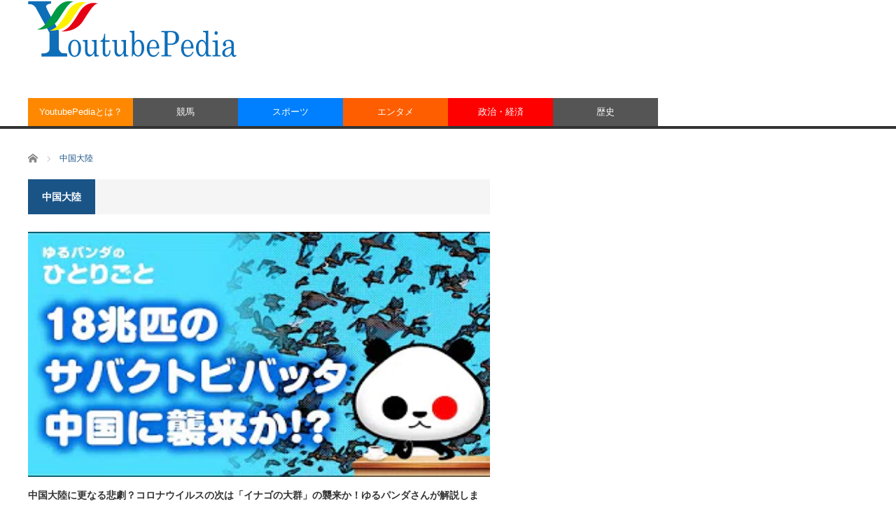

--- FILE ---
content_type: text/html; charset=UTF-8
request_url: https://youtubepedia.work/tag/%E4%B8%AD%E5%9B%BD%E5%A4%A7%E9%99%B8/
body_size: 6066
content:
<!DOCTYPE html>
<html class="pc" lang="ja">
<head>
<meta charset="UTF-8">
<!--[if IE]><meta http-equiv="X-UA-Compatible" content="IE=edge,chrome=1"><![endif]-->
<meta name="viewport" content="width=device-width">
<title>中国大陸に関する記事一覧</title>
<meta name="description" content="面白いと思うyoutubeを集めて解説しています。">
<link rel="pingback" href="https://youtubepedia.work/xmlrpc.php">
<meta name='robots' content='max-image-preview:large' />
<link rel='dns-prefetch' href='//s.w.org' />
<link rel="alternate" type="application/rss+xml" title="ユーチューブ動画を解説するyoutubepedia &raquo; フィード" href="https://youtubepedia.work/feed/" />
<link rel="alternate" type="application/rss+xml" title="ユーチューブ動画を解説するyoutubepedia &raquo; コメントフィード" href="https://youtubepedia.work/comments/feed/" />
<link rel="alternate" type="application/rss+xml" title="ユーチューブ動画を解説するyoutubepedia &raquo; 中国大陸 タグのフィード" href="https://youtubepedia.work/tag/%e4%b8%ad%e5%9b%bd%e5%a4%a7%e9%99%b8/feed/" />
		<script type="text/javascript">
			window._wpemojiSettings = {"baseUrl":"https:\/\/s.w.org\/images\/core\/emoji\/13.0.1\/72x72\/","ext":".png","svgUrl":"https:\/\/s.w.org\/images\/core\/emoji\/13.0.1\/svg\/","svgExt":".svg","source":{"concatemoji":"https:\/\/youtubepedia.work\/wp-includes\/js\/wp-emoji-release.min.js?ver=5.7.14"}};
			!function(e,a,t){var n,r,o,i=a.createElement("canvas"),p=i.getContext&&i.getContext("2d");function s(e,t){var a=String.fromCharCode;p.clearRect(0,0,i.width,i.height),p.fillText(a.apply(this,e),0,0);e=i.toDataURL();return p.clearRect(0,0,i.width,i.height),p.fillText(a.apply(this,t),0,0),e===i.toDataURL()}function c(e){var t=a.createElement("script");t.src=e,t.defer=t.type="text/javascript",a.getElementsByTagName("head")[0].appendChild(t)}for(o=Array("flag","emoji"),t.supports={everything:!0,everythingExceptFlag:!0},r=0;r<o.length;r++)t.supports[o[r]]=function(e){if(!p||!p.fillText)return!1;switch(p.textBaseline="top",p.font="600 32px Arial",e){case"flag":return s([127987,65039,8205,9895,65039],[127987,65039,8203,9895,65039])?!1:!s([55356,56826,55356,56819],[55356,56826,8203,55356,56819])&&!s([55356,57332,56128,56423,56128,56418,56128,56421,56128,56430,56128,56423,56128,56447],[55356,57332,8203,56128,56423,8203,56128,56418,8203,56128,56421,8203,56128,56430,8203,56128,56423,8203,56128,56447]);case"emoji":return!s([55357,56424,8205,55356,57212],[55357,56424,8203,55356,57212])}return!1}(o[r]),t.supports.everything=t.supports.everything&&t.supports[o[r]],"flag"!==o[r]&&(t.supports.everythingExceptFlag=t.supports.everythingExceptFlag&&t.supports[o[r]]);t.supports.everythingExceptFlag=t.supports.everythingExceptFlag&&!t.supports.flag,t.DOMReady=!1,t.readyCallback=function(){t.DOMReady=!0},t.supports.everything||(n=function(){t.readyCallback()},a.addEventListener?(a.addEventListener("DOMContentLoaded",n,!1),e.addEventListener("load",n,!1)):(e.attachEvent("onload",n),a.attachEvent("onreadystatechange",function(){"complete"===a.readyState&&t.readyCallback()})),(n=t.source||{}).concatemoji?c(n.concatemoji):n.wpemoji&&n.twemoji&&(c(n.twemoji),c(n.wpemoji)))}(window,document,window._wpemojiSettings);
		</script>
		<style type="text/css">
img.wp-smiley,
img.emoji {
	display: inline !important;
	border: none !important;
	box-shadow: none !important;
	height: 1em !important;
	width: 1em !important;
	margin: 0 .07em !important;
	vertical-align: -0.1em !important;
	background: none !important;
	padding: 0 !important;
}
</style>
	<link rel='stylesheet' id='style-css'  href='https://youtubepedia.work/wp-content/themes/core_tcd027/style.css?ver=4.0.6' type='text/css' media='screen' />
<link rel='stylesheet' id='wp-block-library-css'  href='https://youtubepedia.work/wp-includes/css/dist/block-library/style.min.css?ver=5.7.14' type='text/css' media='all' />
<link rel='stylesheet' id='contact-form-7-css'  href='https://youtubepedia.work/wp-content/plugins/contact-form-7/includes/css/styles.css?ver=5.5.3' type='text/css' media='all' />
<link rel='stylesheet' id='wordpress-popular-posts-css-css'  href='https://youtubepedia.work/wp-content/plugins/wordpress-popular-posts/assets/css/wpp.css?ver=5.5.0' type='text/css' media='all' />
<script type='text/javascript' src='https://youtubepedia.work/wp-includes/js/jquery/jquery.min.js?ver=3.5.1' id='jquery-core-js'></script>
<script type='text/javascript' src='https://youtubepedia.work/wp-includes/js/jquery/jquery-migrate.min.js?ver=3.3.2' id='jquery-migrate-js'></script>
<script type='application/json' id='wpp-json'>
{"sampling_active":0,"sampling_rate":100,"ajax_url":"https:\/\/youtubepedia.work\/wp-json\/wordpress-popular-posts\/v1\/popular-posts","api_url":"https:\/\/youtubepedia.work\/wp-json\/wordpress-popular-posts","ID":0,"token":"9451b8e77e","lang":0,"debug":0}
</script>
<script type='text/javascript' src='https://youtubepedia.work/wp-content/plugins/wordpress-popular-posts/assets/js/wpp.min.js?ver=5.5.0' id='wpp-js-js'></script>
<link rel="https://api.w.org/" href="https://youtubepedia.work/wp-json/" /><link rel="alternate" type="application/json" href="https://youtubepedia.work/wp-json/wp/v2/tags/194" /><!-- Global site tag (gtag.js) - Google Analytics -->
<script async src="https://www.googletagmanager.com/gtag/js?id=UA-91335763-1"></script>
<script>
  window.dataLayer = window.dataLayer || [];
  function gtag(){dataLayer.push(arguments);}
  gtag('js', new Date());

  gtag('config', 'UA-91335763-1');
</script>        <style>
            @-webkit-keyframes bgslide {
                from {
                    background-position-x: 0;
                }
                to {
                    background-position-x: -200%;
                }
            }

            @keyframes bgslide {
                    from {
                        background-position-x: 0;
                    }
                    to {
                        background-position-x: -200%;
                    }
            }

            .wpp-widget-placeholder {
                margin: 0 auto;
                width: 60px;
                height: 3px;
                background: #dd3737;
                background: -webkit-gradient(linear, left top, right top, from(#dd3737), color-stop(10%, #571313), to(#dd3737));
                background: linear-gradient(90deg, #dd3737 0%, #571313 10%, #dd3737 100%);
                background-size: 200% auto;
                border-radius: 3px;
                -webkit-animation: bgslide 1s infinite linear;
                animation: bgslide 1s infinite linear;
            }
        </style>
        
<script src="https://youtubepedia.work/wp-content/themes/core_tcd027/js/modernizr.js?ver=4.0.6"></script>
<script src="https://youtubepedia.work/wp-content/themes/core_tcd027/js/jscript.js?ver=4.0.6"></script>
<script src="https://youtubepedia.work/wp-content/themes/core_tcd027/js/comment.js?ver=4.0.6"></script>

<link rel="stylesheet" media="screen and (max-width:771px)" href="https://youtubepedia.work/wp-content/themes/core_tcd027/responsive.css?ver=4.0.6">
<link rel="stylesheet" media="screen and (max-width:771px)" href="https://youtubepedia.work/wp-content/themes/core_tcd027/footer-bar/footer-bar.css?ver=4.0.6">

<link rel="stylesheet" href="https://youtubepedia.work/wp-content/themes/core_tcd027/japanese.css?ver=4.0.6">

<!--[if lt IE 9]>
<script src="https://youtubepedia.work/wp-content/themes/core_tcd027/js/html5.js?ver=4.0.6"></script>
<![endif]-->

<style type="text/css">

body { font-size:14px; }

#logo { top:1px; left:0px; }

a:hover, #header_button li a:hover, #header_button li a.active, #header_menu li a:hover, #copyright_area a:hover, #bread_crumb .last, .styled_post_list1 li a:hover, .post_meta a:hover, .side_headline, #index_featured_post_list2 .headline
 { color:#1A5487; }

.design_date, #load_post a:hover, #header_category_list, #header_tag_list, #header_button li#category_button a:before, #header_button li#recommend_button a:before, #header_button li#tag_button a:before, #header_button li#misc_button a:before, #header_recommend_list a:before, #header_misc_list a:before,
 .pc #global_menu ul a, #post_list_tab li a:hover, #return_top a:hover, #wp-calendar td a:hover, #wp-calendar #prev a:hover, #wp-calendar #next a:hover, .widget_search #search-btn input:hover, .widget_search #searchsubmit:hover,
  #related_post .image:hover img, #submit_comment:hover, #post_pagination a:hover, #post_pagination p, .tcdw_category_list_widget a:hover, a.menu_button:hover, .author_profile .author_social_link li.author_link a:hover, .archive_headline span, .author_info_link:hover
   { background-color:#1A5487; }

.side_headline, #index_featured_post_list2 .headline, #comment_textarea textarea:focus, #guest_info input:focus, .single_headline, #related_post .image:hover img, .post_list .image:hover img, .styled_post_list1 .image:hover img
 { border-color:#1A5487; }

.pc #global_menu ul a:hover
   { background-color:#1FA6E0; }

.mobile #global_menu a:hover
   { background-color:#1A5487 !important; }

#index_featured_post_list2 .headline
   { border-color:#1FA6E0; color:#1FA6E0; }


#categories-3 .side_headline { color:#2DFF03; border-color:#2DFF03; }
#tcdw_category_list_widget-3 .side_headline { color:#D5FF03; border-color:#D5FF03; }
#global_menu #menu-item-67 a { background-color:#FF8800; }
#global_menu #menu-item-67 a:hover { background-color:#FFCC00; }
#global_menu #menu-item-63 a { background-color:#555555; }
#global_menu #menu-item-63 a:hover { background-color:#777777; }
#global_menu #menu-item-64 a { background-color:#0080FF; }
#global_menu #menu-item-64 a:hover { background-color:#00CCFF; }
#global_menu #menu-item-65 a { background-color:#FF5E00; }
#global_menu #menu-item-65 a:hover { background-color:#FF9100; }
#global_menu #menu-item-66 a { background-color:#FF0000; }
#global_menu #menu-item-66 a:hover { background-color:#A80000; }
#global_menu #menu-item-98 a { background-color:#555555; }
#global_menu #menu-item-98 a:hover { background-color:#777777; }



</style>



</head>
<body class="archive tag tag-194">

 <div id="header">
  <div id="header_inner">

   <!-- logo -->
      <div id='logo_image'>
<h1 id="logo"><a href=" https://youtubepedia.work/" title="ユーチューブ動画を解説するyoutubepedia" data-label="ユーチューブ動画を解説するyoutubepedia"><img src="http://youtubepedia.work/wp-content/uploads/tcd-w/YoutubePediaLogo.png?1768466420" alt="ユーチューブ動画を解説するyoutubepedia" title="ユーチューブ動画を解説するyoutubepedia" /></a></h1>
</div>
   
   <!-- global menu -->
      <a href="#" class="menu_button"></a>
   <div id="global_menu" class="clearfix">
    <ul id="menu-youtube%e3%81%ae%e3%82%ab%e3%83%86%e3%82%b4%e3%83%aa" class="menu"><li id="menu-item-67" class="menu-item menu-item-type-post_type menu-item-object-page menu-item-has-children menu-item-67"><a href="https://youtubepedia.work/sample-page/">YoutubePediaとは？</a>
<ul class="sub-menu">
	<li id="menu-item-85" class="menu-item menu-item-type-post_type menu-item-object-page menu-item-85"><a href="https://youtubepedia.work/%e3%82%aa%e3%82%b9%e3%82%b9%e3%83%a1%e5%8b%95%e7%94%bb%e5%8b%9f%e9%9b%86/">オススメ動画募集</a></li>
</ul>
</li>
<li id="menu-item-63" class="menu-item menu-item-type-taxonomy menu-item-object-category menu-item-has-children menu-item-63 menu-category-6"><a href="https://youtubepedia.work/category/horse-racing/">競馬</a>
<ul class="sub-menu">
	<li id="menu-item-86" class="menu-item menu-item-type-taxonomy menu-item-object-category menu-item-86 menu-category-40"><a href="https://youtubepedia.work/category/horse-racing/expectation/">予想</a></li>
	<li id="menu-item-87" class="menu-item menu-item-type-taxonomy menu-item-object-category menu-item-87 menu-category-41"><a href="https://youtubepedia.work/category/horse-racing/famous-horse/">名馬のレース</a></li>
	<li id="menu-item-88" class="menu-item menu-item-type-taxonomy menu-item-object-category menu-item-88 menu-category-42"><a href="https://youtubepedia.work/category/horse-racing/great-race/">凄いレース</a></li>
</ul>
</li>
<li id="menu-item-64" class="menu-item menu-item-type-taxonomy menu-item-object-category menu-item-has-children menu-item-64 menu-category-4"><a href="https://youtubepedia.work/category/sports/">スポーツ</a>
<ul class="sub-menu">
	<li id="menu-item-89" class="menu-item menu-item-type-taxonomy menu-item-object-category menu-item-89 menu-category-32"><a href="https://youtubepedia.work/category/sports/football/">サッカー</a></li>
	<li id="menu-item-90" class="menu-item menu-item-type-taxonomy menu-item-object-category menu-item-90 menu-category-33"><a href="https://youtubepedia.work/category/sports/baseball/">野球</a></li>
</ul>
</li>
<li id="menu-item-65" class="menu-item menu-item-type-taxonomy menu-item-object-category menu-item-has-children menu-item-65 menu-category-3"><a href="https://youtubepedia.work/category/entertainment/">エンタメ</a>
<ul class="sub-menu">
	<li id="menu-item-91" class="menu-item menu-item-type-taxonomy menu-item-object-category menu-item-91 menu-category-26"><a href="https://youtubepedia.work/category/entertainment/surprise/">驚き</a></li>
	<li id="menu-item-93" class="menu-item menu-item-type-taxonomy menu-item-object-category menu-item-93 menu-category-30"><a href="https://youtubepedia.work/category/entertainment/animal/">動物</a></li>
	<li id="menu-item-120" class="menu-item menu-item-type-taxonomy menu-item-object-category menu-item-120 menu-category-59"><a href="https://youtubepedia.work/category/entertainment/science/">科学</a></li>
	<li id="menu-item-92" class="menu-item menu-item-type-taxonomy menu-item-object-category menu-item-92 menu-category-25"><a href="https://youtubepedia.work/category/entertainment/celebrity/">有名人</a></li>
	<li id="menu-item-94" class="menu-item menu-item-type-taxonomy menu-item-object-category menu-item-94 menu-category-28"><a href="https://youtubepedia.work/category/entertainment/after-the-news/">ニュースのその後</a></li>
	<li id="menu-item-95" class="menu-item menu-item-type-taxonomy menu-item-object-category menu-item-95 menu-category-29"><a href="https://youtubepedia.work/category/entertainment/fishing/">釣り</a></li>
	<li id="menu-item-96" class="menu-item menu-item-type-taxonomy menu-item-object-category menu-item-96 menu-category-31"><a href="https://youtubepedia.work/category/entertainment/overseas-culture/">海外から見た日本や海外動画</a></li>
	<li id="menu-item-97" class="menu-item menu-item-type-taxonomy menu-item-object-category menu-item-97 menu-category-27"><a href="https://youtubepedia.work/category/entertainment/food/">食品</a></li>
</ul>
</li>
<li id="menu-item-66" class="menu-item menu-item-type-taxonomy menu-item-object-category menu-item-has-children menu-item-66 menu-category-2"><a href="https://youtubepedia.work/category/politics/">政治・経済</a>
<ul class="sub-menu">
	<li id="menu-item-99" class="menu-item menu-item-type-taxonomy menu-item-object-category menu-item-99 menu-category-34"><a href="https://youtubepedia.work/category/politics/politics-politics/">政治</a></li>
	<li id="menu-item-101" class="menu-item menu-item-type-taxonomy menu-item-object-category menu-item-101 menu-category-35"><a href="https://youtubepedia.work/category/politics/economy/">経済</a></li>
	<li id="menu-item-100" class="menu-item menu-item-type-taxonomy menu-item-object-category menu-item-100 menu-category-36"><a href="https://youtubepedia.work/category/politics/stock/">株</a></li>
</ul>
</li>
<li id="menu-item-98" class="menu-item menu-item-type-taxonomy menu-item-object-category menu-item-has-children menu-item-98 menu-category-5"><a href="https://youtubepedia.work/category/history/">歴史</a>
<ul class="sub-menu">
	<li id="menu-item-102" class="menu-item menu-item-type-taxonomy menu-item-object-category menu-item-102 menu-category-37"><a href="https://youtubepedia.work/category/history/mythology/">神話</a></li>
	<li id="menu-item-103" class="menu-item menu-item-type-taxonomy menu-item-object-category menu-item-103 menu-category-38"><a href="https://youtubepedia.work/category/history/middle-ages/">中世</a></li>
	<li id="menu-item-104" class="menu-item menu-item-type-taxonomy menu-item-object-category menu-item-104 menu-category-39"><a href="https://youtubepedia.work/category/history/modern-history/">近現代史</a></li>
</ul>
</li>
</ul>   </div>
   
   <!-- banner1 -->
         
  </div><!-- END #header_inner -->
 </div><!-- END #header -->

 <!-- bread crumb -->
  <ul id="bread_crumb" class="clearfix">
 <li itemscope="itemscope" itemtype="http://data-vocabulary.org/Breadcrumb" class="home"><a itemprop="url" href="https://youtubepedia.work/"><span itemprop="title">ホーム</span></a></li>

 <li class="last">中国大陸</li>

</ul>
 
 <div id="contents" class="clearfix">
<div id="main_col">

 
  <h3 class="archive_headline"><span>中国大陸</span></h3>

 
 <ol id="archive_post_list" class="clearfix">
    <li class="post_type1 post_num1 clearfix">
      <a class="image" href="https://youtubepedia.work/2020/02/24/%e4%b8%ad%e5%9b%bd%e5%a4%a7%e9%99%b8%e3%81%ab%e6%9b%b4%e3%81%aa%e3%82%8b%e6%82%b2%e5%8a%87%ef%bc%9f%e3%82%b3%e3%83%ad%e3%83%8a%e3%82%a6%e3%82%a4%e3%83%ab%e3%82%b9%e3%81%ae%e6%ac%a1%e3%81%af%e3%80%8c/"><img width="336" height="188" src="https://youtubepedia.work/wp-content/uploads/2020/02/サバクトビバッタ_ゆるパンダ.png" class="attachment-size2 size-size2 wp-post-image" alt="サバクトビバッタ_ゆるパンダ" loading="lazy" srcset="https://youtubepedia.work/wp-content/uploads/2020/02/サバクトビバッタ_ゆるパンダ.png 336w, https://youtubepedia.work/wp-content/uploads/2020/02/サバクトビバッタ_ゆるパンダ-300x168.png 300w" sizes="(max-width: 336px) 100vw, 336px" /></a>
      <h4 class="title"><a href="https://youtubepedia.work/2020/02/24/%e4%b8%ad%e5%9b%bd%e5%a4%a7%e9%99%b8%e3%81%ab%e6%9b%b4%e3%81%aa%e3%82%8b%e6%82%b2%e5%8a%87%ef%bc%9f%e3%82%b3%e3%83%ad%e3%83%8a%e3%82%a6%e3%82%a4%e3%83%ab%e3%82%b9%e3%81%ae%e6%ac%a1%e3%81%af%e3%80%8c/">中国大陸に更なる悲劇？コロナウイルスの次は「イナゴの大群」の襲来か！ゆるパンダさんが解説します。</a></h4>
   <p class="excerpt">コロナウイルスで経済活動が停止している中国大陸で更なる悲劇が予想されています。アフリカ東部で大量発生したサバクトビバッタがサハラ砂漠からユーラシア大陸を超えインド経由で中国大陸に襲来すると国際食糧農業機関（FAO） が懸念しています。サバ…</p>      <ul class="meta clearfix">
    <li class="post_date"><time class="entry-date updated" datetime="2020-05-01T18:55:53+09:00">2020/2/24</time></li>    <li class="post_category"><a href="https://youtubepedia.work/category/politics/%e3%83%8b%e3%83%a5%e3%83%bc%e3%82%b9/" rel="category tag">ニュース</a>, <a href="https://youtubepedia.work/category/politics/" rel="category tag">政治・経済</a></li>   </ul>
        </li><!-- END .post_list -->
   </ol>

 
 <div class="page_navi clearfix">
<p class="back"><a href="https://youtubepedia.work/">トップページに戻る</a></p>
</div>

</div><!-- END #main_col -->

<div id="side_col1" class="type2">

 
           
 
</div><div id="side_col2">

 
           
 
</div>

 </div><!-- END #contents -->

 <div id="footer">
  <div id="footer_inner" class="clearfix">

   
   <div id="footer_info">

    <!-- footer logo -->
    <div id="footer_logo">
          <h3><a href="https://youtubepedia.work/"><img src="http://youtubepedia.work/wp-content/uploads/tcd-w/YoutubePediaLogoFooter.png" alt="ユーチューブ動画を解説するyoutubepedia" title="ユーチューブ動画を解説するyoutubepedia" /></a></h3>
         </div>

    <!-- footer desc -->
    
   <!-- footer list menu -->
   
   <!-- social button -->
      <ul class="user_sns clearfix" id="footer_social_link">
                                          <li class="rss"><a class="target_blank" href="https://youtubepedia.work/feed/">RSS</a></li>   </ul>
   
   <!-- footer menu -->
   
   </div><!-- END #footer_info -->

  </div><!-- END #footer_inner -->
 </div><!-- END #footer -->

 <div id="copyright_area">
  <div id="copyright_area_inner" class="clearfix">
   <!-- footer menu -->
      <p id="copyright">Copyright &copy;&nbsp; <a href="https://youtubepedia.work/">ユーチューブ動画を解説するyoutubepedia</a> All rights reserved.</p>
  </div>
 </div>


 <div id="return_top">
  <a href="#header_top">PAGE TOP</a>
 </div>
 <script type='text/javascript' src='https://youtubepedia.work/wp-includes/js/dist/vendor/wp-polyfill.min.js?ver=7.4.4' id='wp-polyfill-js'></script>
<script type='text/javascript' id='wp-polyfill-js-after'>
( 'fetch' in window ) || document.write( '<script src="https://youtubepedia.work/wp-includes/js/dist/vendor/wp-polyfill-fetch.min.js?ver=3.0.0"></scr' + 'ipt>' );( document.contains ) || document.write( '<script src="https://youtubepedia.work/wp-includes/js/dist/vendor/wp-polyfill-node-contains.min.js?ver=3.42.0"></scr' + 'ipt>' );( window.DOMRect ) || document.write( '<script src="https://youtubepedia.work/wp-includes/js/dist/vendor/wp-polyfill-dom-rect.min.js?ver=3.42.0"></scr' + 'ipt>' );( window.URL && window.URL.prototype && window.URLSearchParams ) || document.write( '<script src="https://youtubepedia.work/wp-includes/js/dist/vendor/wp-polyfill-url.min.js?ver=3.6.4"></scr' + 'ipt>' );( window.FormData && window.FormData.prototype.keys ) || document.write( '<script src="https://youtubepedia.work/wp-includes/js/dist/vendor/wp-polyfill-formdata.min.js?ver=3.0.12"></scr' + 'ipt>' );( Element.prototype.matches && Element.prototype.closest ) || document.write( '<script src="https://youtubepedia.work/wp-includes/js/dist/vendor/wp-polyfill-element-closest.min.js?ver=2.0.2"></scr' + 'ipt>' );( 'objectFit' in document.documentElement.style ) || document.write( '<script src="https://youtubepedia.work/wp-includes/js/dist/vendor/wp-polyfill-object-fit.min.js?ver=2.3.4"></scr' + 'ipt>' );
</script>
<script type='text/javascript' id='contact-form-7-js-extra'>
/* <![CDATA[ */
var wpcf7 = {"api":{"root":"https:\/\/youtubepedia.work\/wp-json\/","namespace":"contact-form-7\/v1"}};
/* ]]> */
</script>
<script type='text/javascript' src='https://youtubepedia.work/wp-content/plugins/contact-form-7/includes/js/index.js?ver=5.5.3' id='contact-form-7-js'></script>
<script type='text/javascript' src='https://youtubepedia.work/wp-includes/js/wp-embed.min.js?ver=5.7.14' id='wp-embed-js'></script>
</body>
</html>